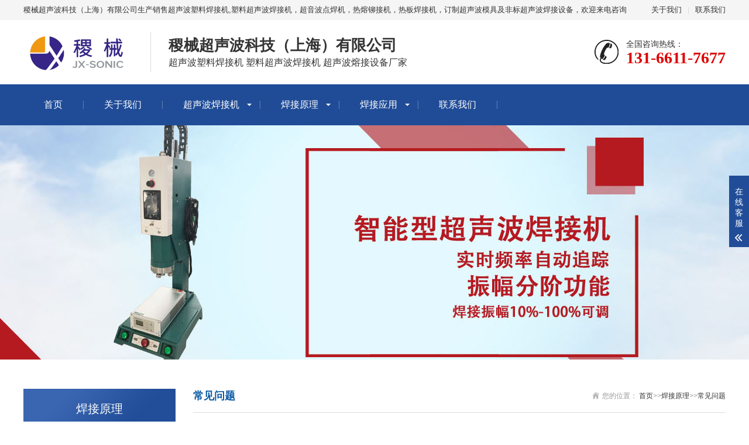

--- FILE ---
content_type: text/html; charset=utf-8
request_url: http://www.jx-sonic.com/jx-sonic-27/163.html
body_size: 4845
content:
<!DOCTYPE html>
<html lang="zh-CN">
<head>
<meta charset="UTF-8">
<meta http-equiv="X-UA-Compatible" content="IE=edge,chrome=1"/>
<meta name="viewport" content="width=device-width, initial-scale=1.0, maximum-scale=1.0, user-scalable=0">
<meta name="applicable-device" content="pc,wap">
<meta name="MobileOptimized" content="width"/>
<meta name="HandheldFriendly" content="true"/>
<title>超声波点焊机的最大焊接厚度是多少？</title>
<meta name="keywords" content="超声波塑料焊接机，上海超声波塑料焊接机，塑料超声波焊接机，上海塑料超声波焊接机，超声波焊接机，上海超声波焊接机，稷械超声波，JX-SONIC">
<meta name="description" content="超声波点焊机的最大焊接厚度因设备型号和制造商而异。一般来说，超声波焊接适用于厚度在0.08\~2毫米的金属或非金属材料。对于某些特定型号的设备，如JXD-3512超声波焊接机，其最大焊接厚度可达2.5毫米。然而，对于更厚的材料，可能需要使用更大功率的超声波焊接机。需要注意的是，最大焊接厚度不仅取决于设备性能，还受到焊">
<link rel="stylesheet" href="http://www.jx-sonic.com//skin/css/animate.min.css">
<link rel="stylesheet" href="http://www.jx-sonic.com//skin/css/swiper.min.css">
<link rel="stylesheet" href="http://www.jx-sonic.com//skin/css/stlye.css">
<link rel="Shortcut Icon" type=image/x-icon href="/favicon.ico" />
<script src="http://www.jx-sonic.com//skin/js/jquery.min.js"></script>
<script src="http://www.jx-sonic.com//skin/js/wow.min.js"></script>
<script src="http://www.jx-sonic.com//skin/js/swiper.min.js"></script>
<script src="http://www.jx-sonic.com//skin/js/js.js"></script>
</head>
<body>
<div class="header">
  <div class="topbar">
    <div class="container">
      <ul>
        
        <li><a href="/jx-sonic-1/">关于我们</a></li>
        
        <li class="pipe">|</li>
        
        <li><a href="/jx-sonic-25/">联系我们</a></li>
        
      </ul>
      <span>稷械超声波科技（上海）有限公司生产销售超声波塑料焊接机,塑料超声波焊接机，超音波点焊机，热熔铆接机，热板焊接机，订制超声波模具及非标超声波焊接设备，欢迎来电咨询</span> </div>
  </div>
  <div class="container clearfix"> <a href="javascript:;" class="menu-btn"><span></span></a>
    <div class="logo img-center"><a href="http://www.jx-sonic.com/"><img src="/static/upload/image/20230414/1681423423449730.png" alt="http://www.jx-sonic.com/"></a></div>
    <div class="text"><strong>稷械超声波科技（上海）有限公司</strong>超声波塑料焊接机 塑料超声波焊接机 超声波熔接设备厂家</div>
    <div class="tel">全国咨询热线：<strong>131-6611-7677</strong></div>
  </div>
  <div class="nav">
    <div class="container">
      <ul>
        <li><a href="http://www.jx-sonic.com/">首页</a></li>
        
  		<li >
          >
          <a href="/jx-sonic-1/">关于我们</a>
          <div class="dropdown-box">
            
           </div>
           </li>
  		
  		<li class="dropdown">
          <i class="arr"></i>>
          <a href="/jx-sonic-5/">超声波焊接机</a>
          <div class="dropdown-box">
            
            <p><a href="/jx-sonic-6/">超声波塑料焊接机</a></p>
            
            <p><a href="/jx-sonic-7/">超声波金属焊接机</a></p>
            
            <p><a href="/jx-sonic-28/">超声波熔接机</a></p>
            
            <p><a href="/jx-sonic-29/">超声波点焊机</a></p>
            
            <p><a href="/jx-sonic-30/">热熔焊接机</a></p>
            
            <p><a href="/jx-sonic-31/">热板焊接机</a></p>
            
            <p><a href="/jx-sonic-32/">超声波模具</a></p>
            
            <p><a href="/jx-sonic-33/">超声波清洗机</a></p>
            
            <p><a href="/jx-sonic-34/">非标订制设备</a></p>
            
           </div>
           </li>
  		
  		<li class="dropdown">
          <i class="arr"></i>>
          <a href="/jx-sonic-15/">焊接原理</a>
          <div class="dropdown-box">
            
            <p><a href="/jx-sonic-16/">工作原理</a></p>
            
            <p><a href="/jx-sonic-17/">注意事项</a></p>
            
            <p><a href="/jx-sonic-27/">常见问题</a></p>
            
           </div>
           </li>
  		
  		<li class="dropdown">
          <i class="arr"></i>>
          <a href="/jx-sonic-18/">焊接应用</a>
          <div class="dropdown-box">
            
            <p><a href="/jx-sonic-19/">汽配行业</a></p>
            
            <p><a href="/jx-sonic-20/">医疗行业</a></p>
            
            <p><a href="/jx-sonic-21/">电子行业</a></p>
            
            <p><a href="/jx-sonic-22/">日用品行业</a></p>
            
            <p><a href="/jx-sonic-35/">包装行业</a></p>
            
           </div>
           </li>
  		
  		<li >
          >
          <a href="/jx-sonic-25/">联系我们</a>
          <div class="dropdown-box">
            
           </div>
           </li>
  		
      </ul>
    </div>
  </div>
</div>

<div class="banner-sub" style="background-image: url(http://www.jx-sonic.com//skin/images/nybanner.jpg);"></div>
<div class="section">
  <div class="container">
    <div class="ct2 clearfix"> ﻿<div class="ct2-sd">
  <div class="panel-sd">
    <div class="tit">焊接原理</div>
    <ul class="lanmu">
      
      
      <li > <a href="/jx-sonic-16/">工作原理</a> </li>
      
      
      
      <li > <a href="/jx-sonic-17/">注意事项</a> </li>
      
      
      
      <li class="active"> <a href="/jx-sonic-27/">常见问题</a> </li>
      
      
    </ul>
  </div>
  <div class="panel-sd">
    <div class="tit">联系我们</div>
    <div class="contact-sd"> <strong>稷械超声波科技（上海）有限公司</strong> <br>
      
      <strong>手机：</strong>131-6611-7677 <br>
      <strong>邮箱：</strong>13166117677@qq.com <br>
      <strong>地址：</strong>上海市嘉定区澄浏中路1333号8幢102厂房 <br>
      <strong>联系人：</strong>陈先生 <br>
      <strong>江苏省盐城市东台市服务热线：</strong> <br>131-6611-7677<br>
</div>
  </div>
</div>

      <div class="ct2-mn">
        <div class="sub-tit">
          <div class="curmbs"> <span>您的位置：</span> <a href="/">首页</a>>><a href="/jx-sonic-15/">焊接原理</a>>><a href="/jx-sonic-27/">常见问题</a> </div>
          常见问题 </div>
        <div class="content-title">
          <h1>超声波点焊机的最大焊接厚度是多少？</h1>
          <p> <span>时间：2024-05-08 12:44:56</span> <span>点击：1308次</span> </p>
        </div>
        <div class="content-body"> <p>超声波点焊机的最大焊接厚度因设备型号和制造商而异。一般来说，超声波焊接适用于厚度在0.08\~2毫米的金属或非金属材料。对于某些特定型号的设备，如JXD-3512超声波焊接机，其最大焊接厚度可达2.5毫米。然而，对于更厚的材料，可能需要使用更大功率的超声波焊接机。<br/></p><p><br/></p><p>需要注意的是，最大焊接厚度不仅取决于设备性能，还受到焊接工艺参数、材料类型、接头设计等因素的影响。因此，在实际应用中，需要根据具体情况确定最大焊接厚度。</p><p><img src="/static/upload/image/20240508/1715144266208148.jpg" alt="点焊机-1.jpg"/></p><p>另外，值得注意的是，超声波焊接是一种局部快速加热和冷却的过程，因此对材料的热性能和机械性能有一定的要求。对于某些热敏感性强或机械性能较差的材料，可能需要采取特殊的焊接工艺或设备来进行焊接。</p><p><br/></p><p>综上所述，超声波点焊机的最大焊接厚度是一个相对灵活的概念，需要根据具体情况进行评估和确定。在实际应用中，建议根据设备性能、材料特性、接头设计等因素综合考虑，选择最合适的焊接工艺和设备。</p><p><br/></p> </div>
        <ul class="content-exp">
          <li>上一篇：<a href="/jx-sonic-27/161.html">焊接材料是否适合超声波焊接？</a></li>
          <li>下一篇：<a href="/jx-sonic-27/166.html">超声波塑料焊接机如何提高焊接质量</a></li>
        </ul>
      </div>
    </div>
  </div>
</div>
﻿<div class="footer">
  <div class="container clearfix">
    <div class="footer-nav"> <a href="http://www.jx-sonic.com/">网站首页</a>  <a href="/jx-sonic-1/">关于我们</a>  <a href="/jx-sonic-5/">超声波焊接机</a>  <a href="/jx-sonic-15/">焊接原理</a>  <a href="/jx-sonic-18/">焊接应用</a>  <a href="/jx-sonic-25/">联系我们</a>  </div>
    <div class="footer-ewm">
      <div class="img-center"><img src="/static/upload/image/20230414/1681423627467549.jpg" /></div>
      <p>微信扫一扫加关注</p>
    </div>
    <div class="footer-info">
      <p>电话：131-6611-7677</p>
      
      <p>江苏省盐城市东台市服务热线： 131-6611-7677</p>
      <p>邮箱：13166117677@qq.com </p>
      <p>地址：上海市嘉定区澄浏中路1333号8幢102厂房</p>
      <p>稷械超声波科技（上海）有限公司主营：超声波塑料焊接机  塑料超声波焊接机</p>
      <p><a href="https://beian.miit.gov.cn/"  target="_blank" rel="nofollow">沪ICP备18031947号-4</a> <a href="http://www.jx-sonic.com//sitemap.xml"  target="_blank">XML地图</a> </p>
    </div>
  </div>
</div>
<div class="footer-fix">
  <ul class="clearfix">
    <li><a href="http://www.jx-sonic.com/"><i class="i1"></i>网站首页</a></li>
    <li><a href="/jx-sonic-5/"><i class="i2"></i>超声波焊接机</a></li>
    <li> <a href="/jx-sonic-15/"><i class="i4"></i>焊接原理</a></li>
    <li><a href="tel:131-6611-7677"><i class="i3"></i>电话咨询</a></li>
  </ul>
</div>
<div class="kf">
  <div class="kt-top">在线客服 <span class="close"> <b></b> <b></b> </span> </div>
  <div class="con">
    <ul class="qq">
      <li> <a class="IM-item-link IM-qq" style="height:25px;" target="_blank" href="http://wpa.qq.com/msgrd?v=3&amp;uin=67714338&amp;site=qq&amp;menu=yes"> <img border="0" src="http://cdn-for-hk.img-sys.com/skinp/modules/ModuleOnLineServiceGiant/images/qq.png" alt="点击这里给我发消息" align="absmiddle" onerror="$(this).hide();"> 客服1 </a> </li>
    </ul>
    <h5>联系方式</h5>
    <div class="contact">
      <p>热线电话</p>
      <p>131-6611-7677</p>
      <p>上班时间</p>
      <p>周一到周五</p>
      <p>公司电话</p>
      <p>131-6611-7677</p>
    </div>
    <h5 class="qr-icon">二维码</h5>
    <div class="qr"><img src="/static/upload/image/20230414/1681423627467549.jpg" /></div>
  </div>
  <div class="kf-side"> <b>在</b><b>线</b><b>客</b><b>服</b> <span class="arrow"></span> </div>
  <div class="backTop"></div>
</div>
<script src="http://www.jx-sonic.com//skin/js/jquery.liMarquee.js"></script> 
<script>
    var banner = new Swiper('.banner', {
        autoplay: true,
        navigation: {
            prevEl: '.banner .swiper-button-prev',
            nextEl: '.banner .swiper-button-next'
        },
        pagination: {
            el: '.banner .swiper-pagination',
            clickable: true
        }
    });
    $('.in-honours').liMarquee({
        scrollamount: 20
    });
    tabsSwiper('.in-case-menu', '.in-case-con');
</script>

<script>
var _hmt = _hmt || [];
(function() {
  var hm = document.createElement("script");
  hm.src = "https://hm.baidu.com/hm.js?ea73eb1ac0b41f72b8f5656ceb6a236f";
  var s = document.getElementsByTagName("script")[0]; 
  s.parentNode.insertBefore(hm, s);
})();
</script>
</div>
</body>
</html>
